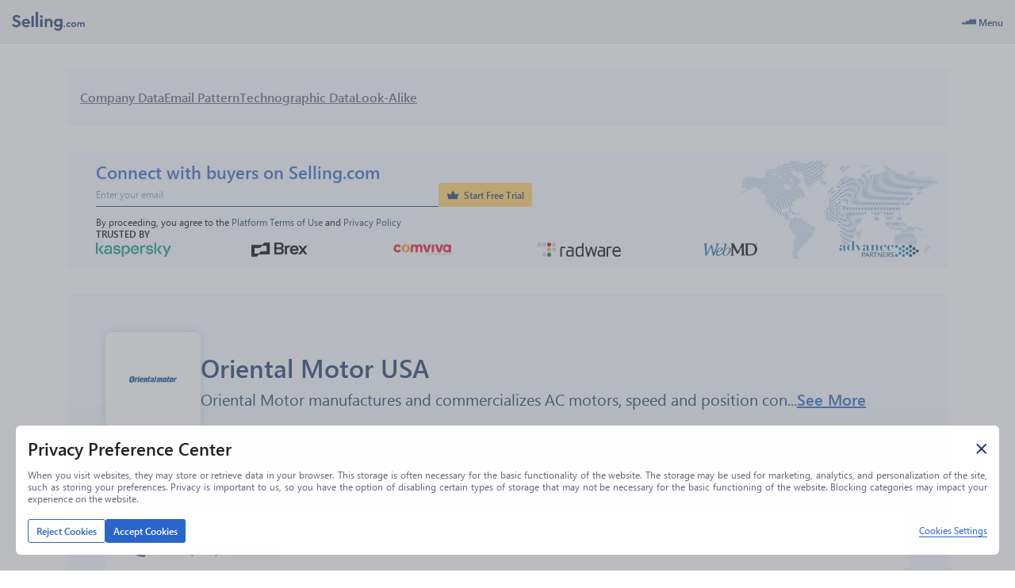

--- FILE ---
content_type: application/javascript; charset=UTF-8
request_url: https://www.selling.com/_next/static/chunks/7313.3bd52e29f0303e45.js
body_size: 2987
content:
"use strict";(self.webpackChunk_N_E=self.webpackChunk_N_E||[]).push([[7313],{31632:function(e,t,n){var r=n(64836).default;Object.defineProperty(t,"__esModule",{value:!0}),t.default=void 0;var a=r(n(67294)),o=n(26708),l=n(52862),i=n(4151);t.default=function(e){var t=e.seeMoreFeaturesUrl;return a.default.createElement(l.StProductCardActions,{$backgroundColor:"lightBlue"},a.default.createElement(i.StShortProductCardActions,{onClick:t?function(){return window.open(t,"_blank")}:void 0},a.default.createElement(i.StShortProductCardActionsLink,null,"See more features"),a.default.createElement(o.IconFont,{fontSize:"0.75em",name:"arrow-top-corner"})))}},4151:function(e,t,n){var r=n(64836).default;Object.defineProperty(t,"__esModule",{value:!0}),t.StShortProductCardActionsLink=t.StShortProductCardActions=void 0;var a=r(n(85444)),o=n(61681),l=n(27080),i=n(28770);t.StShortProductCardActions=a.default.div.withConfig({componentId:"sc-173gase-0"})(["",";display:flex;align-items:flex-end;gap:0.5em;cursor:pointer;"],(0,i.getAdaptiveSize)(l.SIZE_VARIANT.paragraph)),t.StShortProductCardActionsLink=a.default.div.withConfig({componentId:"sc-173gase-1"})(["color:",";position:relative;",";border-bottom:1px solid ",";"],o.colors.primary,(0,i.getAdaptiveSize)(l.SIZE_VARIANT.paragraph),o.colors.primary)},83612:function(e,t,n){var r=n(64836).default;Object.defineProperty(t,"__esModule",{value:!0}),t.default=void 0;var a=r(n(67294)),o=n(32065),l=r(n(37315)),i=r(n(95239)),u=r(n(70457)),d=r(n(94205)),c=n(2598);t.default=function(e){var t=e.withBilledAnnually,n=e.startFreeTrialUrl,r=e.bookDemoUrl,f=e.description,s=e.actionType,m=e.interval,p=e.onAction,h=e.amount,v=e.name,g=e.id;return a.default.createElement(o.StProductCardInfo,null,a.default.createElement(l.default,{name:v,nameColor:"lightBlack"}),a.default.createElement(u.default,{description:f}),a.default.createElement(c.StShortProductCardPrice,null,a.default.createElement(i.default,{actionType:s,amount:h,amountColor:"secondaryBlue",interval:m,withBilledAnnually:t}),a.default.createElement(d.default,{actionType:s,bookDemoUrl:r,id:g,onAction:p,startFreeTrialUrl:n})))}},2598:function(e,t,n){var r=n(64836).default;Object.defineProperty(t,"__esModule",{value:!0}),t.StShortProductCardPrice=void 0;var a=r(n(85444)),o=n(28770),l=n(27080);t.StShortProductCardPrice=a.default.div.withConfig({componentId:"sc-utodnp-0"})(["display:flex;align-self:center;justify-content:space-between;gap:1em;",";width:100%;flex-wrap:wrap;"],(0,o.getAdaptiveSize)(l.SIZE_VARIANT.paragraph))},48860:function(e,t,n){var r=n(64836).default;Object.defineProperty(t,"__esModule",{value:!0}),t.default=void 0;var a=r(n(67294)),o=n(36411),l=n(8728),i=n(4151),u=n(52862),d=[{name:o.COMPONENT_NAME.paragraph,width:"100px",margin:"0"}];t.default=function(){return a.default.createElement(u.StProductCardActions,{$backgroundColor:"lightBlue"},a.default.createElement(i.StShortProductCardActions,null,a.default.createElement(l.DefaultSkeletonGenerator,{data:d})))}},27899:function(e,t,n){var r=n(64836).default;Object.defineProperty(t,"__esModule",{value:!0}),t.default=void 0;var a=r(n(67294)),o=n(36411),l=n(8728),i=n(32065),u=[{name:o.COMPONENT_NAME.header,margin:"0"}],d=[{name:o.COMPONENT_NAME.paragraph,margin:"0"},{name:o.COMPONENT_NAME.paragraph,margin:"0"},{name:o.COMPONENT_NAME.paragraph,margin:"0"}],c=[{name:o.COMPONENT_NAME.button,margin:"0"}];t.default=function(){return a.default.createElement(i.StProductCardInfo,null,a.default.createElement(l.DefaultSkeletonGenerator,{data:u}),a.default.createElement(l.DefaultSkeletonGenerator,{data:d}),a.default.createElement(l.DefaultSkeletonGenerator,{data:c}))}},20999:function(e,t,n){var r=n(64836).default;Object.defineProperty(t,"__esModule",{value:!0}),t.default=void 0;var a=r(n(67294)),o=n(56265),l=r(n(97439)),i=r(n(48860)),u=r(n(27899));t.default=function(e){var t=e.withTopFeatures,n=e.maxHeight,r=e.maxWidth,d=e.height,c=e.width;return a.default.createElement(o.StProductCard,{$height:d,$maxHeight:n,$maxWidth:r,$width:c,$withLabel:!1},a.default.createElement(u.default,null),(void 0===t||t)&&a.default.createElement(o.StProductCardFeaturesSection,{$backgroundColor:"white"},a.default.createElement(o.StProductCardFeaturesInner,null,a.default.createElement(o.StProductCardFeaturesList,{$hidden:!0},a.default.createElement(l.default,null)))),a.default.createElement(i.default,null))}},65213:function(e,t,n){var r=n(64836).default;t.Z=void 0;var a=r(n(67294)),o=n(56265),l=r(n(26820)),i=r(n(20999)),u=r(n(31632)),d=r(n(83612));t.Z=function(e){var t=e.withTopFeatures,n=void 0===t||t,r=e.seeMoreFeaturesUrl,c=e.startFreeTrialUrl,f=e.bookDemoUrl,s=e.isLoading,m=e.maxHeight,p=e.onAction,h=e.maxWidth,v=e.product,g=e.height,S=e.width;return!v||s?a.default.createElement(i.default,{height:g,maxHeight:m,maxWidth:h,width:S,withTopFeatures:n}):a.default.createElement(o.StProductCard,{$height:g,$maxHeight:m,$maxWidth:h,$width:S,$withLabel:!1},a.default.createElement(d.default,{actionType:v.action_type,amount:v.unit_amount,bookDemoUrl:f,description:v.description,id:v.id,interval:v.interval,name:v.name,onAction:p,startFreeTrialUrl:c,withBilledAnnually:v.billed_annually}),n&&a.default.createElement(o.StProductCardFeaturesSection,{$backgroundColor:"white"},a.default.createElement(o.StProductCardFeaturesInner,null,a.default.createElement(o.StProductCardFeaturesList,null,a.default.createElement(l.default,{topFeatures:v.feature_list_top})))),a.default.createElement(u.default,{seeMoreFeaturesUrl:r}))}},67313:function(e,t,n){n.r(t),n.d(t,{default:function(){return A}});var r=n(85893),a=n(67294),o=n(29667),l=n(58242),i=n(68628),u=n(54378),d=n(11163),c=n(57418),f=n(67714),s=n(78597),m=n(41602),p=n(65804),h=n(62721),v=n(11402),g=n(65213),S=n(85444),E=n(61681),C=n(27080),x=n(28770),_=n(65147);let w=S.default.div.withConfig({componentId:"sc-a0849e38-0"})(["display:flex;flex-direction:column;background-color:",";border-radius:","px;",";padding:",";"],E.colors.white,x.INPUT_STYLES.padding,(0,x.getAdaptiveSize)(C.SIZE_VARIANT.paragraph),_.o),P=S.default.div.withConfig({componentId:"sc-a0849e38-1"})(["",";max-height:75svh;max-width:calc(100vw - 50px);overflow-x:hidden;overflow-y:auto;gap:15px;margin-right:-10px;padding-right:10px;display:flex;justify-content:center;flex-wrap:wrap;"],(0,x.getAdaptiveSize)(C.SIZE_VARIANT.paragraph));var y=e=>{let{onClose:t}=e,n=(0,d.useRouter)(),o=(0,u.L)(),l=(0,h.H)(),i=(0,s.w3)(v.k);a.useEffect(()=>{l()},[]);let S=(e,t)=>{t===f.SUBSCRIPTION_ACTION_TYPE.self_signup?n.push((0,p.Fh)(e)):t===f.SUBSCRIPTION_ACTION_TYPE.book_demo&&o({type:"calendly_widget",open:!0})};return(0,r.jsxs)(w,{children:[(0,r.jsx)(m.Z,{headerKey:"select_your_plan",onClose:t}),(0,r.jsx)(P,{children:i.length?i.map(e=>(0,r.jsx)(g.Z,{height:"400px",maxWidth:"100%",onAction:S,product:e,seeMoreFeaturesUrl:c.HI,width:"350px"},e.id)):(0,r.jsx)(g.Z,{height:"400px",isLoading:!0,maxWidth:"100%",product:void 0,width:"350px"})})]})},A=()=>{let e=(0,u.L)(),t=(0,l.cT)(i.X,{type:"premiumAccess"}),n=()=>e({type:"premiumAccess",open:!1});return t?(0,r.jsx)(o.Z,{onCloseByClickOutside:n,onCloseByEscape:n,children:(0,r.jsx)(y,{onClose:n})}):null}},96654:function(e,t,n){n.d(t,{Z:function(){return o}});var r=n(85893);n(67294);var a=n(26708),o=e=>{let{...t}=e;return(0,r.jsx)(a.IconFont,{...t})}},70627:function(e,t,n){var r=n(85893);n(67294);var a=n(96654);t.Z=e=>{let{onCloseByIcon:t}=e;return(0,r.jsx)(a.Z,{className:"custom-modal__close",name:"close",onClick:t,pointer:!0})}},65294:function(e,t,n){n.d(t,{Z:function(){return i}});var r=n(85893);n(67294);var a=n(96654),o=n(85444);let l=o.default.div.withConfig({componentId:"sc-1172e6fb-0"})(["display:flex;",";"],e=>{let{$isAbsolute:t}=e;return t&&(0,o.css)(["position:absolute;right:0;top:50%;transform:translateY(-50%);"])});var i=e=>{let{onClose:t,isAbsolute:n=!0}=e;return(0,r.jsx)(l,{$isAbsolute:n,children:(0,r.jsx)(a.Z,{fontSize:"0.6em",name:"close",onClick:t,pointer:!0})})}},41602:function(e,t,n){var r=n(85893);n(67294);var a=n(52852),o=n(86896),l=n(65294),i=n(69569);t.Z=e=>{let{margin:t,onClose:n,max2Lines:u,headerKey:d,headerText:c}=e,{formatMessage:f}=(0,o.Z)(),s=d?f({id:d}):c;return(0,r.jsxs)(i.d,{$margin:t,title:s,children:[(0,r.jsx)(a.StSpan,{max2Lines:u,children:s}),!!n&&(0,r.jsx)(l.Z,{onClose:n})]})}},69569:function(e,t,n){n.d(t,{d:function(){return d}});var r=n(85444),a=n(61681),o=n(42875),l=n(27080),i=n(28770),u=n(65147);let d=r.default.div.withConfig({componentId:"sc-e364e54b-0"})(["display:flex;align-items:center;justify-content:center;padding:0 ",";color:",";",";font-weight:600;position:relative;width:100%;",";",""],u.o,a.colors.primary,(0,i.getAdaptiveSize)(l.SIZE_VARIANT.header),o.noSelect,e=>{let{$margin:t}=e;return t?"margin: ".concat(t,";"):"margin-bottom: 0.7em;"})},65147:function(e,t,n){n.d(t,{o:function(){return r}});let r="15px"},29667:function(e,t,n){n.d(t,{Z:function(){return s}});var r=n(85893),a=n(67294),o=n(73935),l=n(77902),i=n(47695),u=n(70627);let d=e=>e.stopPropagation(),c={zIndex:i.kg.modals};var f=e=>{let{onCloseByEscape:t,onCloseByClickOutside:n,fullWidthContent:o,onCloseByIcon:l,children:i,className:f}=e,s=a.useRef(null);return a.useEffect(()=>{s.current&&s.current.focus()},[]),a.useEffect(()=>{if(t){let e=e=>{"Escape"===e.key&&t()};return document.addEventListener("keydown",e),()=>{document.removeEventListener("keydown",e)}}},[t]),(0,r.jsx)("div",{ref:s,className:"custom-modal".concat(f?" ".concat(f):""),onClick:n,style:c,tabIndex:0,children:(0,r.jsxs)("div",{className:"custom-modal__content".concat(o?" full-width":""),onClick:d,children:[i,!!l&&(0,r.jsx)(u.Z,{onCloseByIcon:l})]})})},s=e=>{let{children:t,modalRootSelector:n,...i}=e,u=a.useRef(null),[d,c]=a.useState(!1);return(a.useEffect(()=>{u.current=document.querySelector(n||l.wM),c(!0)},[]),d&&u.current)?(0,o.createPortal)((0,r.jsx)(f,{...i,children:t}),u.current):null}},65804:function(e,t,n){n.d(t,{Fh:function(){return o},Zj:function(){return a}});var r=n(57418);let a=e=>{let t=e.findIndex(e=>{var t;return(null===(t=e.label)||void 0===t?void 0:t.toUpperCase())==="MOST POPULAR"});if(-1!==t&&1!==t){let n=[...e];return n[t]=e[1],n[1]=e[t],n}return e},o=(e,t)=>{let n=r.bS.replace("[id]",e.toString());return t?"".concat(n,"?email=").concat(t):n}},77902:function(e,t,n){n.d(t,{wM:function(){return r},x:function(){return a}});let r="#".concat("modals_presentation"),a="#".concat("demo_modals_presentation")},57418:function(e,t,n){n.d(t,{Cz:function(){return p},HI:function(){return s},KD:function(){return u},ZE:function(){return f},bC:function(){return l},bS:function(){return m},dP:function(){return o},gv:function(){return c},iz:function(){return d},u4:function(){return i},wP:function(){return a}});var r=n(67443);let a="--",o="-",l="location--",i="industry--",u="http://",d="https://web-static-content.infotelligent.com/map_usa.json",c="https://web-static-content.infotelligent.com/map_canada.json",f="".concat(r.tQ.l2).concat(r.vP.x4),s="/pricing",m="".concat(r.tQ.I8,"/payment/[id]"),p="".concat(r.y3.dO);r.tQ.m4},68628:function(e,t,n){n.d(t,{X:function(){return r}});let r=(0,n(19119).P1)(e=>e,(e,t)=>t.type,(e,t)=>!!e.modals[t])}}]);